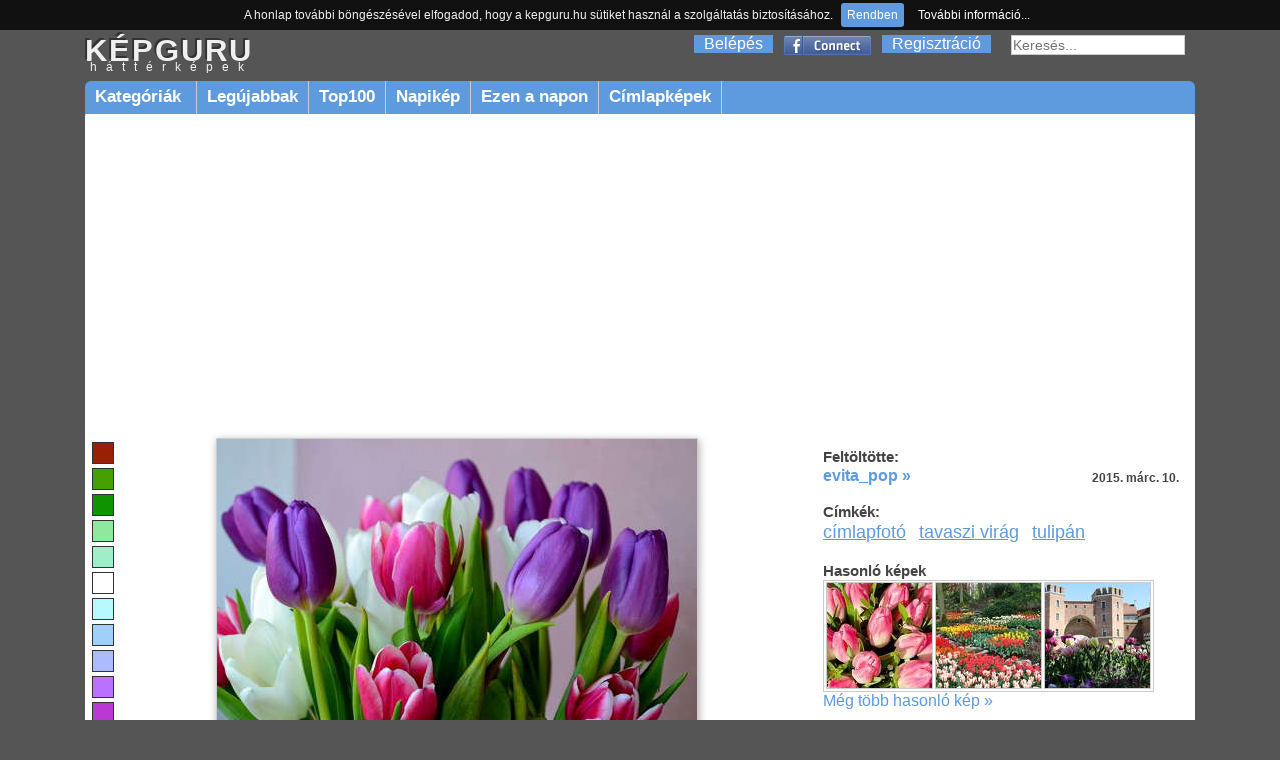

--- FILE ---
content_type: text/html; charset=utf-8
request_url: https://kepguru.hu/foto/207978/
body_size: 5200
content:
<!DOCTYPE html PUBLIC "-//W3C//DTD XHTML 1.0 Strict//EN" "https://www.w3.org/TR/xhtml1/DTD/xhtml1-strict.dtd">
<html xmlns="https://www.w3.org/1999/xhtml">
<head>
    <title>Címlapfotó,tavaszi virág,tulipán háttérkép 207978</title>
    <base href="/" />
        <meta http-equiv="Content-Type" content="text/html; charset=UTF-8"/>
    <meta name="content-language" content="hu-HU"/>
    <meta name=viewport content="width=device-width, initial-scale=1"/>
    <meta name="description" content="Legnagyobb felbontás: 1920x1200"/>
    <meta name="keywords" content="címlapfotó,tavaszi virág,tulipánháttérkép,háttérképek,kép,képek,fotó,fotók"/>
    <meta name="revisit-after" content="1 days"/>
    <meta name="robots" content="index, follow"/>
    <link rel="alternate" type="application/rss+xml" title="RSS: Új háttérképek" href="rss"/>
    <meta property="fb:app_id" content="120805634654704"/>
    <meta property="og:site_name" content="kepguru" />
    <meta property="og:type" content="website"/>
    <meta property="og:title" content="Címlapfotó,tavaszi virág,tulipán háttérkép 207978" />
        <meta property="og:image" content="https://kepguru.hu/previews/20/207978.jpg"/>
    
	<meta property="og:url" content="https://kepguru.hu/foto/207978/" />

      <meta property="og:description" content="Legnagyobb felbontás: 1920x1200" />
	<link rel="shortcut icon" href="/assets/img/favicon.ico" type="image/x-icon" />
	<link rel="stylesheet" type="text/css" href="/assets/css/guru220424.css" media="all"/>
        	        <script type="text/javascript" src="https://ajax.googleapis.com/ajax/libs/jquery/1.7.1/jquery.min.js"></script>
        <script>
            window.jQuery || document.write('<script src="/assets/js/jquery-1.7.1.min.js"><\/script>');
        </script>
        <script src="https://cdnjs.cloudflare.com/ajax/libs/vanilla-lazyload/10.4.2/lazyload.min.js"></script>        
        <script>
            window.LazyLoad || document.write('<script src="/assets/js/lazyload.min.js"><\/script>');
        </script>
        <script type="text/javascript" src="/assets/js/jq.js"></script>
	<script type="text/javascript" src="/assets/js/jquery.tools.min.js"></script>
        	<script type="text/javascript" src="/assets/js/jquery.jcarousel.min.js"></script>
        <script type="text/javascript" src="/assets/js/jquery.tipTip.minified.js"></script>
        <script type="text/javascript" src="/assets/js/guru180314.js"></script>
        	<script type="text/javascript">
	  var _gaq = _gaq || [];
	  _gaq.push(['_setAccount', 'UA-11337602-2']);
	  _gaq.push(['_trackPageview']);
	  (function() {
	    var ga = document.createElement('script'); ga.type = 'text/javascript'; ga.async = true;
	    ga.src = ('https:' == document.location.protocol ? 'https://ssl' : 'http://www') + '.google-analytics.com/ga.js';
	    var s = document.getElementsByTagName('script')[0]; s.parentNode.insertBefore(ga, s);
	  })();
	</script>
	<script type="text/javascript" src="/assets/js/jquery.cookiebar.js"></script>
        <script async src="//pagead2.googlesyndication.com/pagead/js/adsbygoogle.js"></script>
        <script>
          (adsbygoogle = window.adsbygoogle || []).push({
            google_ad_client: "ca-pub-1171921229998529",
            enable_page_level_ads: true
          });
        </script>
        <script type="text/javascript" src="//s7.addthis.com/js/300/addthis_widget.js#pubid=ra-511237ad4b8ad993" async="async"></script>
</head>
<body id="preview">
<div id="header">
    <div id="appMenu">
        MENÜ
    </div>
    <div id="headerlogo">
        <a href="/" alt="kepguru logo">
            <span class="logo">KÉPGURU</span>
            <strong>háttérképek</strong>
        </a>
    </div>
    <div id="appSearch">
    </div>
        <form id="search" action="search.php" method="get">
            <input type="text" name="q" value="" placeholder="Keresés..." />
            <input type="submit" class="button" value="Ok"/>
        </form>
        <div id="appLogMenu">
        <ul id="login">
            <li><a href="belepes" rel="nofollow">Belépés</a></li>
            <li class="fb">
                <a href="facebook-belepes">&nbsp;</a>
            </li>
            <li><a href="regisztracio" rel="nofollow">Regisztráció</a></li>
        </ul>
    </div>
       
    <ul id="mainMenu">
        <li id="categories" class="sub"><a href="hatterkepek/kategoriak">Kategóriák&nbsp;</a>
            <ul>
						<li><a href="hatterkepek/tema/allatok/cimkekepek">Állatok</a></li>
						<li><a href="hatterkepek/tema/epitmenyek/cimkekepek">Építmények</a></li>
						<li><a href="hatterkepek/tema/etelek-es-italok/cimkekepek">Ételek és italok</a></li>
						<li><a href="hatterkepek/tema/evszakok/cimkekepek">Évszakok</a></li>
						<li><a href="hatterkepek/tema/jarmuvek/cimkekepek">Járművek</a></li>
						<li><a href="hatterkepek/tema/kakukktojas/cimkekepek">Kakukktojás</a></li>
						<li><a href="hatterkepek/tema/latnivalok/cimkekepek">Látnivalók</a></li>
						<li><a href="hatterkepek/tema/nemzeti-parkok/cimkekepek">Nemzeti parkok</a></li>
						<li><a href="hatterkepek/tema/novenyek/cimkekepek">Növények</a></li>
						<li><a href="hatterkepek/tema/orszagok/cimkekepek">Országok</a></li>
						<li><a href="hatterkepek/tema/sport/cimkekepek">Sport</a></li>
						<li><a href="hatterkepek/tema/tajak/cimkekepek">Tájak</a></li>
						<li><a href="hatterkepek/tema/termeszeti-jelensegek/cimkekepek">Természeti jelenségek</a></li>
						<li><a href="hatterkepek/tema/unnepek/cimkekepek">Ünnepek</a></li>
						<li><a href="hatterkepek/tema/varosok/cimkekepek">Városok</a></li>
						<li><a href="hatterkepek/tema/viragok/cimkekepek">Virágok</a></li>
			            </ul>
          </li>
        <li><a href="hatterkepek/legujabbak">Legújabbak</a></li>
        <li><a href="hatterkepek/top100">Top100</a></li>
        <li><a href="/napikep">Napikép</a></li>
        <li><a href="/ezen-a-napon">Ezen a napon</a></li>
        <li><a href="hatterkepek/cimke/cimlapfoto">Címlapképek</a></li>
    </ul>
    </div>
<div id="page">
        <div id="photoContent">        <div class="rekS floating">        <script async src="//pagead2.googlesyndication.com/pagead/js/adsbygoogle.js"></script>        <!-- adaptiv_super_preview -->        <ins class="adsbygoogle superG"             style="display:block"             data-ad-client="ca-pub-1171921229998529"             data-ad-slot="8884394415"             data-ad-format="auto"></ins>        <script>        (adsbygoogle = window.adsbygoogle || []).push({});        </script>        </div>		<div id="photo">                                        <ul id="colors">                                                <li>                            <a style="background-color:rgb(153,31,7)" href="szinkereso/10/95/60"> </a>                        </li>                                                <li>                            <a style="background-color:rgb(70,159,-18)" href="szinkereso/90/112/62"> </a>                        </li>                                                <li>                            <a style="background-color:rgb(16,147,-10)" href="szinkereso/110/107/58"> </a>                        </li>                                                <li>                            <a style="background-color:rgb(142,232,157)" href="szinkereso/130/39/91"> </a>                        </li>                                                <li>                            <a style="background-color:rgb(158,239,199)" href="szinkereso/150/34/94"> </a>                        </li>                                                <li>                            <a style="background-color:rgb(255,255,255)" href="szinkereso/360/20/59"> </a>                        </li>                                                <li>                            <a style="background-color:rgb(184,249,262)" href="szinkereso/190/30/103"> </a>                        </li>                                                <li>                            <a style="background-color:rgb(162,206,250)" href="szinkereso/210/35/98"> </a>                        </li>                                                <li>                            <a style="background-color:rgb(172,186,257)" href="szinkereso/230/33/101"> </a>                        </li>                                                <li>                            <a style="background-color:rgb(187,113,262)" href="szinkereso/270/57/103"> </a>                        </li>                                                <li>                            <a style="background-color:rgb(186,56,212)" href="szinkereso/290/74/83"> </a>                        </li>                                                <li>                            <a style="background-color:rgb(217,102,198)" href="szinkereso/310/53/85"> </a>                        </li>                                            </ul>                                        <img id="207978" alt="címlapfotó tavaszi virág tulipán" title="címlapfotó tavaszi virág tulipán" class="photo" src="/previews/20/207978.jpg"/>                                                                                            <div id="actions">                            <div class="image">                                <select class="item" id="changeResolution" onchange="selectResolution()">                                    <option value="0">Válassz felbontást!</option>                                    <option value="w6">1024 x 600</option><option value="n">1024 x 768</option><option value="w7">1280 x 720</option><option value="l">1280 x 1024</option><option value="w5">1280 x 800</option><option value="w0">1366 x 768</option><option value="wl">1440 x 900</option><option value="w8">1600 x 900</option><option value="w2">1680 x 1050</option><option value="f">1600 x 1200</option><option value="w3">1920 x 1080</option><option value="w4">1920 x 1200</option>                                </select>                                <div class="item" id="download" onclick="javascript:alert('Előbb válaszd ki a kívánt felbontást!')"></div>                                                                    <a id="lightbox" class="button add item" href="/regisztracio" onclick="if(!confirm('Regisztrálnod kell a funkció használatához!'))return false;">Hozzáadás a kedvencekhez</a>                                                                                                <a class="item" id="sendEcard" href="kepeslapkuldes/207978" title="Kép küldése képeslapként">Elküldés képeslapként</a>                            </div>                            <div class="social">                                                                <iframe src="https://www.facebook.com/plugins/like.php?href=https://kepguru.hu/foto/207978&utm_source=fblike&layout=button_count&show_faces=false&action=like&font=verdana&colorscheme=light&width=100&height=21" scrolling="no" frameborder="0" allowTransparency="true" style="margin-top:10px; border:none; overflow:hidden; width:100px; height:21px"></iframe>                                &nbsp;&nbsp;                                <div class="addthis_sharing_toolbox"></div>                            </div>                        </div>            <div id="cw">                                                            <div class="headText">Még nincsenek hozzászólások.</div>                                                            <div class="loginInfo">Hozzászólás írásához <a href="/belepes">jelentkezz be</a> vagy <a href="/regisztracio">regisztrálj</a>!</div>                                        <div id="comments">                                         </div>                                                 </div>                                                </div>                <script type="text/javascript"><!--                    imgUrlHash = "sh=yqvg2_00n6dvWWg2BFUy7Q&e=1768840854";                //-->                </script>		<div id="photoExtended">                                       		    <div id="uploaded">                        <h3>Feltöltötte:</h3>                                                    <a href="tagok/evitapop">evita_pop &raquo;</a>                            <p><strong>2015. márc. 10.</strong></p>                                            </div>                                        <div id="tags">                                                <h3>Címkék:</h3>                        <ul>                                                        <li><a href="hatterkepek/cimke/cimlapfoto" title="címlapfotó">címlapfotó</a></li>                                                        <li><a href="hatterkepek/cimke/tavaszi-virag" title="tavaszi virág">tavaszi virág</a></li>                                                        <li><a href="hatterkepek/cimke/tulipan" title="tulipán">tulipán</a></li>                                                </ul>                                            </div>                                                            <div id="sim">                        <h3>Hasonló képek</h3>                        <div class="list">                                                            <div class="item">                                    <a title="" href="foto/312375/">                                        <noscript>                                            <img title="" alt="" src="/thumbs/mini/31/312375.jpg"/>                                        </noscript>                                        <img title="" alt="" data-src="/thumbs/mini/31/312375.jpg"/>                                    </a>                                </div>                                                            <div class="item">                                    <a title="HOLLAND-LISSE, KEUKENHOF 2014" href="foto/188627/holland-lisse-keukenhof-2014">                                        <noscript>                                            <img title="HOLLAND-LISSE, KEUKENHOF 2014" alt="HOLLAND-LISSE, KEUKENHOF 2014" src="/thumbs/mini/18/188627.jpg"/>                                        </noscript>                                        <img title="HOLLAND-LISSE, KEUKENHOF 2014" alt="HOLLAND-LISSE, KEUKENHOF 2014" data-src="/thumbs/mini/18/188627.jpg"/>                                    </a>                                </div>                                                            <div class="item">                                    <a title="Landshut - Bajorország" href="foto/284760/landshut-bajororszag">                                        <noscript>                                            <img title="Landshut - Bajorország" alt="Landshut - Bajorország" src="/thumbs/mini/28/284760.jpg"/>                                        </noscript>                                        <img title="Landshut - Bajorország" alt="Landshut - Bajorország" data-src="/thumbs/mini/28/284760.jpg"/>                                    </a>                                </div>                                                        <div class="close"> </div>                        </div>                                <a href="javascript:;" onclick="document.location.hash='similars'">Még több hasonló kép &raquo;</a>                    </div>                                                             <div class="billboard" style="margin:6% auto 0 auto; text-align:center">                                                    <script async src="//pagead2.googlesyndication.com/pagead/js/adsbygoogle.js"></script>                            <!-- elonezet_adaptiv -->                            <ins class="adsbygoogle billboardG"                                 style="display:block"                                 data-ad-client="ca-pub-1171921229998529"                                 data-ad-slot="6132843617"                                 data-ad-format="auto"></ins>                            <script>                            (adsbygoogle = window.adsbygoogle || []).push({});                            </script>                                            </div>                </div>		<div class="close"> </div>                                <div id="similars">                    <h3>Hasonló képek</h3>                    <div id="thumblist">                                                    <div class="item">                                <a title="" href="foto/207057/">                                    <noscript>                                        <img title="" alt="" src="/thumbs/20/207057.jpg"/>                                    </noscript>                                    <img title="" alt="" data-src="/thumbs/20/207057.jpg"/>                                </a>                            </div>                                                    <div class="item">                                <a title="spring, tulip, tavasz, tulipán, pasztell, Isztambul, Istanbul, Emirgan, magic" href="foto/293719/">                                    <noscript>                                        <img title="spring, tulip, tavasz, tulipán, pasztell, Isztambul, Istanbul, Emirgan, magic" alt="spring, tulip, tavasz, tulipán, pasztell, Isztambul, Istanbul, Emirgan, magic" src="/thumbs/29/293719.jpg"/>                                    </noscript>                                    <img title="spring, tulip, tavasz, tulipán, pasztell, Isztambul, Istanbul, Emirgan, magic" alt="spring, tulip, tavasz, tulipán, pasztell, Isztambul, Istanbul, Emirgan, magic" data-src="/thumbs/29/293719.jpg"/>                                </a>                            </div>                                                    <div class="item">                                <a title="" href="foto/293559/">                                    <noscript>                                        <img title="" alt="" src="/thumbs/29/293559.jpg"/>                                    </noscript>                                    <img title="" alt="" data-src="/thumbs/29/293559.jpg"/>                                </a>                            </div>                                                    <div class="item">                                <a title="" href="foto/304306/">                                    <noscript>                                        <img title="" alt="" src="/thumbs/30/304306.jpg"/>                                    </noscript>                                    <img title="" alt="" data-src="/thumbs/30/304306.jpg"/>                                </a>                            </div>                                                    <div class="item">                                <a title="Ébred a természet a Kámoni arborétumban - Szombathely" href="foto/337208/">                                    <noscript>                                        <img title="Ébred a természet a Kámoni arborétumban - Szombathely" alt="Ébred a természet a Kámoni arborétumban - Szombathely" src="/thumbs/33/337208.jpg"/>                                    </noscript>                                    <img title="Ébred a természet a Kámoni arborétumban - Szombathely" alt="Ébred a természet a Kámoni arborétumban - Szombathely" data-src="/thumbs/33/337208.jpg"/>                                </a>                            </div>                                                    <div class="item">                                <a title="A tavasz első virágai" href="foto/123461/a-tavasz-elso-viragai">                                    <noscript>                                        <img title="A tavasz első virágai" alt="A tavasz első virágai" src="/thumbs/12/123461.jpg"/>                                    </noscript>                                    <img title="A tavasz első virágai" alt="A tavasz első virágai" data-src="/thumbs/12/123461.jpg"/>                                </a>                            </div>                                                    <div class="item">                                <a title="Januári hóvirágszőnyeg." href="foto/320387/januari-hoviragszonyeg">                                    <noscript>                                        <img title="Januári hóvirágszőnyeg." alt="Januári hóvirágszőnyeg." src="/thumbs/32/320387.jpg"/>                                    </noscript>                                    <img title="Januári hóvirágszőnyeg." alt="Januári hóvirágszőnyeg." data-src="/thumbs/32/320387.jpg"/>                                </a>                            </div>                                                    <div class="item">                                <a title="" href="foto/291596/">                                    <noscript>                                        <img title="" alt="" src="/thumbs/29/291596.jpg"/>                                    </noscript>                                    <img title="" alt="" data-src="/thumbs/29/291596.jpg"/>                                </a>                            </div>                                                <div class="close"> </div>                    </div>                </div>                            <div class="close"> </div>        </div>	<div class="close"> </div>
</div>
<div id="footer">
    <ul>
        <script type="text/javascript">
        //<![CDATA[
        document.write('<li>0.0020</li><li>2005-2026 kepguru.hu</li><li><a href="st/adatvedelem" rel="nofollow">Adatvédelem</a></li><li><a href="st/segitseg" rel="nofollow">Segítség</a></li><li><a href="#" rel="kepguru##nosp##gmail.com" class="mail">Kapcsolat</a></li>');
        //]]>
        </script>
    </ul>
</div>
</body>
</html>


--- FILE ---
content_type: text/html; charset=utf-8
request_url: https://www.google.com/recaptcha/api2/aframe
body_size: 267
content:
<!DOCTYPE HTML><html><head><meta http-equiv="content-type" content="text/html; charset=UTF-8"></head><body><script nonce="0Icix3TNPpRR4f_s-BYP8A">/** Anti-fraud and anti-abuse applications only. See google.com/recaptcha */ try{var clients={'sodar':'https://pagead2.googlesyndication.com/pagead/sodar?'};window.addEventListener("message",function(a){try{if(a.source===window.parent){var b=JSON.parse(a.data);var c=clients[b['id']];if(c){var d=document.createElement('img');d.src=c+b['params']+'&rc='+(localStorage.getItem("rc::a")?sessionStorage.getItem("rc::b"):"");window.document.body.appendChild(d);sessionStorage.setItem("rc::e",parseInt(sessionStorage.getItem("rc::e")||0)+1);localStorage.setItem("rc::h",'1768840668192');}}}catch(b){}});window.parent.postMessage("_grecaptcha_ready", "*");}catch(b){}</script></body></html>